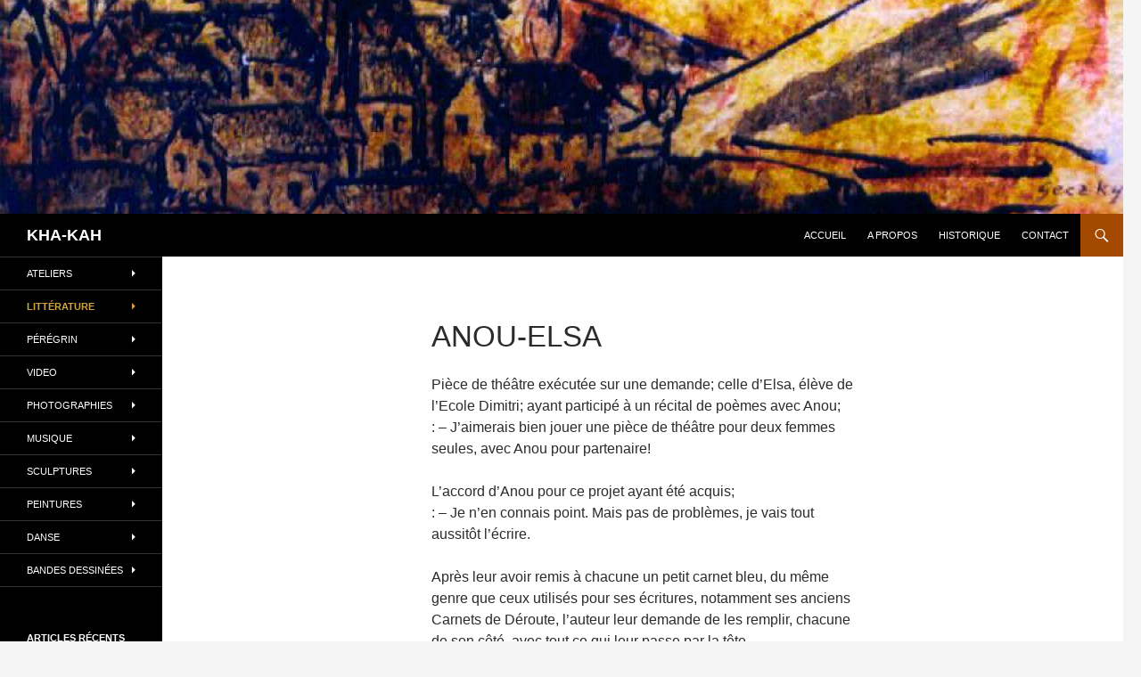

--- FILE ---
content_type: text/html; charset=UTF-8
request_url: https://kha-kah.ch/anou-elsa/
body_size: 10661
content:
<!DOCTYPE html><html lang="fr-FR"><head><meta charset="UTF-8"><meta name="viewport" content="width=device-width, initial-scale=1.0"><link media="all" href="https://kha-kah.ch/wp-content/cache/autoptimize/css/autoptimize_e47d2cff7164154fe6d322dfa272d06c.css" rel="stylesheet"><title>Anou-Elsa | KHA-KAH</title><link rel="profile" href="https://gmpg.org/xfn/11"><link rel="pingback" href="https://kha-kah.ch/xmlrpc.php"><meta name='robots' content='max-image-preview:large' /><link href='https://fonts.gstatic.com' crossorigin='anonymous' rel='preconnect' /><link rel="alternate" type="application/rss+xml" title="KHA-KAH &raquo; Flux" href="https://kha-kah.ch/feed/" /><link rel="alternate" type="application/rss+xml" title="KHA-KAH &raquo; Flux des commentaires" href="https://kha-kah.ch/comments/feed/" /><link rel="alternate" type="application/rss+xml" title="KHA-KAH &raquo; Anou-Elsa Flux des commentaires" href="/anou-elsa/feed/" /><link rel="alternate" title="oEmbed (JSON)" type="application/json+oembed" href="https://kha-kah.ch/wp-json/oembed/1.0/embed?url=%2Fanou-elsa%2F" /><link rel="alternate" title="oEmbed (XML)" type="text/xml+oembed" href="https://kha-kah.ch/wp-json/oembed/1.0/embed?url=%2Fanou-elsa%2F&#038;format=xml" /><style id='wp-img-auto-sizes-contain-inline-css'>img:is([sizes=auto i],[sizes^="auto," i]){contain-intrinsic-size:3000px 1500px}
/*# sourceURL=wp-img-auto-sizes-contain-inline-css */</style><style id='wp-emoji-styles-inline-css'>img.wp-smiley, img.emoji {
		display: inline !important;
		border: none !important;
		box-shadow: none !important;
		height: 1em !important;
		width: 1em !important;
		margin: 0 0.07em !important;
		vertical-align: -0.1em !important;
		background: none !important;
		padding: 0 !important;
	}
/*# sourceURL=wp-emoji-styles-inline-css */</style><style id='wp-block-library-inline-css'>:root{--wp-block-synced-color:#7a00df;--wp-block-synced-color--rgb:122,0,223;--wp-bound-block-color:var(--wp-block-synced-color);--wp-editor-canvas-background:#ddd;--wp-admin-theme-color:#007cba;--wp-admin-theme-color--rgb:0,124,186;--wp-admin-theme-color-darker-10:#006ba1;--wp-admin-theme-color-darker-10--rgb:0,107,160.5;--wp-admin-theme-color-darker-20:#005a87;--wp-admin-theme-color-darker-20--rgb:0,90,135;--wp-admin-border-width-focus:2px}@media (min-resolution:192dpi){:root{--wp-admin-border-width-focus:1.5px}}.wp-element-button{cursor:pointer}:root .has-very-light-gray-background-color{background-color:#eee}:root .has-very-dark-gray-background-color{background-color:#313131}:root .has-very-light-gray-color{color:#eee}:root .has-very-dark-gray-color{color:#313131}:root .has-vivid-green-cyan-to-vivid-cyan-blue-gradient-background{background:linear-gradient(135deg,#00d084,#0693e3)}:root .has-purple-crush-gradient-background{background:linear-gradient(135deg,#34e2e4,#4721fb 50%,#ab1dfe)}:root .has-hazy-dawn-gradient-background{background:linear-gradient(135deg,#faaca8,#dad0ec)}:root .has-subdued-olive-gradient-background{background:linear-gradient(135deg,#fafae1,#67a671)}:root .has-atomic-cream-gradient-background{background:linear-gradient(135deg,#fdd79a,#004a59)}:root .has-nightshade-gradient-background{background:linear-gradient(135deg,#330968,#31cdcf)}:root .has-midnight-gradient-background{background:linear-gradient(135deg,#020381,#2874fc)}:root{--wp--preset--font-size--normal:16px;--wp--preset--font-size--huge:42px}.has-regular-font-size{font-size:1em}.has-larger-font-size{font-size:2.625em}.has-normal-font-size{font-size:var(--wp--preset--font-size--normal)}.has-huge-font-size{font-size:var(--wp--preset--font-size--huge)}.has-text-align-center{text-align:center}.has-text-align-left{text-align:left}.has-text-align-right{text-align:right}.has-fit-text{white-space:nowrap!important}#end-resizable-editor-section{display:none}.aligncenter{clear:both}.items-justified-left{justify-content:flex-start}.items-justified-center{justify-content:center}.items-justified-right{justify-content:flex-end}.items-justified-space-between{justify-content:space-between}.screen-reader-text{border:0;clip-path:inset(50%);height:1px;margin:-1px;overflow:hidden;padding:0;position:absolute;width:1px;word-wrap:normal!important}.screen-reader-text:focus{background-color:#ddd;clip-path:none;color:#444;display:block;font-size:1em;height:auto;left:5px;line-height:normal;padding:15px 23px 14px;text-decoration:none;top:5px;width:auto;z-index:100000}html :where(.has-border-color){border-style:solid}html :where([style*=border-top-color]){border-top-style:solid}html :where([style*=border-right-color]){border-right-style:solid}html :where([style*=border-bottom-color]){border-bottom-style:solid}html :where([style*=border-left-color]){border-left-style:solid}html :where([style*=border-width]){border-style:solid}html :where([style*=border-top-width]){border-top-style:solid}html :where([style*=border-right-width]){border-right-style:solid}html :where([style*=border-bottom-width]){border-bottom-style:solid}html :where([style*=border-left-width]){border-left-style:solid}html :where(img[class*=wp-image-]){height:auto;max-width:100%}:where(figure){margin:0 0 1em}html :where(.is-position-sticky){--wp-admin--admin-bar--position-offset:var(--wp-admin--admin-bar--height,0px)}@media screen and (max-width:600px){html :where(.is-position-sticky){--wp-admin--admin-bar--position-offset:0px}}

/*# sourceURL=wp-block-library-inline-css */</style><style id='global-styles-inline-css'>:root{--wp--preset--aspect-ratio--square: 1;--wp--preset--aspect-ratio--4-3: 4/3;--wp--preset--aspect-ratio--3-4: 3/4;--wp--preset--aspect-ratio--3-2: 3/2;--wp--preset--aspect-ratio--2-3: 2/3;--wp--preset--aspect-ratio--16-9: 16/9;--wp--preset--aspect-ratio--9-16: 9/16;--wp--preset--color--black: #000;--wp--preset--color--cyan-bluish-gray: #abb8c3;--wp--preset--color--white: #fff;--wp--preset--color--pale-pink: #f78da7;--wp--preset--color--vivid-red: #cf2e2e;--wp--preset--color--luminous-vivid-orange: #ff6900;--wp--preset--color--luminous-vivid-amber: #fcb900;--wp--preset--color--light-green-cyan: #7bdcb5;--wp--preset--color--vivid-green-cyan: #00d084;--wp--preset--color--pale-cyan-blue: #8ed1fc;--wp--preset--color--vivid-cyan-blue: #0693e3;--wp--preset--color--vivid-purple: #9b51e0;--wp--preset--color--green: #24890d;--wp--preset--color--dark-gray: #2b2b2b;--wp--preset--color--medium-gray: #767676;--wp--preset--color--light-gray: #f5f5f5;--wp--preset--gradient--vivid-cyan-blue-to-vivid-purple: linear-gradient(135deg,rgb(6,147,227) 0%,rgb(155,81,224) 100%);--wp--preset--gradient--light-green-cyan-to-vivid-green-cyan: linear-gradient(135deg,rgb(122,220,180) 0%,rgb(0,208,130) 100%);--wp--preset--gradient--luminous-vivid-amber-to-luminous-vivid-orange: linear-gradient(135deg,rgb(252,185,0) 0%,rgb(255,105,0) 100%);--wp--preset--gradient--luminous-vivid-orange-to-vivid-red: linear-gradient(135deg,rgb(255,105,0) 0%,rgb(207,46,46) 100%);--wp--preset--gradient--very-light-gray-to-cyan-bluish-gray: linear-gradient(135deg,rgb(238,238,238) 0%,rgb(169,184,195) 100%);--wp--preset--gradient--cool-to-warm-spectrum: linear-gradient(135deg,rgb(74,234,220) 0%,rgb(151,120,209) 20%,rgb(207,42,186) 40%,rgb(238,44,130) 60%,rgb(251,105,98) 80%,rgb(254,248,76) 100%);--wp--preset--gradient--blush-light-purple: linear-gradient(135deg,rgb(255,206,236) 0%,rgb(152,150,240) 100%);--wp--preset--gradient--blush-bordeaux: linear-gradient(135deg,rgb(254,205,165) 0%,rgb(254,45,45) 50%,rgb(107,0,62) 100%);--wp--preset--gradient--luminous-dusk: linear-gradient(135deg,rgb(255,203,112) 0%,rgb(199,81,192) 50%,rgb(65,88,208) 100%);--wp--preset--gradient--pale-ocean: linear-gradient(135deg,rgb(255,245,203) 0%,rgb(182,227,212) 50%,rgb(51,167,181) 100%);--wp--preset--gradient--electric-grass: linear-gradient(135deg,rgb(202,248,128) 0%,rgb(113,206,126) 100%);--wp--preset--gradient--midnight: linear-gradient(135deg,rgb(2,3,129) 0%,rgb(40,116,252) 100%);--wp--preset--font-size--small: 13px;--wp--preset--font-size--medium: 20px;--wp--preset--font-size--large: 36px;--wp--preset--font-size--x-large: 42px;--wp--preset--spacing--20: 0.44rem;--wp--preset--spacing--30: 0.67rem;--wp--preset--spacing--40: 1rem;--wp--preset--spacing--50: 1.5rem;--wp--preset--spacing--60: 2.25rem;--wp--preset--spacing--70: 3.38rem;--wp--preset--spacing--80: 5.06rem;--wp--preset--shadow--natural: 6px 6px 9px rgba(0, 0, 0, 0.2);--wp--preset--shadow--deep: 12px 12px 50px rgba(0, 0, 0, 0.4);--wp--preset--shadow--sharp: 6px 6px 0px rgba(0, 0, 0, 0.2);--wp--preset--shadow--outlined: 6px 6px 0px -3px rgb(255, 255, 255), 6px 6px rgb(0, 0, 0);--wp--preset--shadow--crisp: 6px 6px 0px rgb(0, 0, 0);}:where(.is-layout-flex){gap: 0.5em;}:where(.is-layout-grid){gap: 0.5em;}body .is-layout-flex{display: flex;}.is-layout-flex{flex-wrap: wrap;align-items: center;}.is-layout-flex > :is(*, div){margin: 0;}body .is-layout-grid{display: grid;}.is-layout-grid > :is(*, div){margin: 0;}:where(.wp-block-columns.is-layout-flex){gap: 2em;}:where(.wp-block-columns.is-layout-grid){gap: 2em;}:where(.wp-block-post-template.is-layout-flex){gap: 1.25em;}:where(.wp-block-post-template.is-layout-grid){gap: 1.25em;}.has-black-color{color: var(--wp--preset--color--black) !important;}.has-cyan-bluish-gray-color{color: var(--wp--preset--color--cyan-bluish-gray) !important;}.has-white-color{color: var(--wp--preset--color--white) !important;}.has-pale-pink-color{color: var(--wp--preset--color--pale-pink) !important;}.has-vivid-red-color{color: var(--wp--preset--color--vivid-red) !important;}.has-luminous-vivid-orange-color{color: var(--wp--preset--color--luminous-vivid-orange) !important;}.has-luminous-vivid-amber-color{color: var(--wp--preset--color--luminous-vivid-amber) !important;}.has-light-green-cyan-color{color: var(--wp--preset--color--light-green-cyan) !important;}.has-vivid-green-cyan-color{color: var(--wp--preset--color--vivid-green-cyan) !important;}.has-pale-cyan-blue-color{color: var(--wp--preset--color--pale-cyan-blue) !important;}.has-vivid-cyan-blue-color{color: var(--wp--preset--color--vivid-cyan-blue) !important;}.has-vivid-purple-color{color: var(--wp--preset--color--vivid-purple) !important;}.has-black-background-color{background-color: var(--wp--preset--color--black) !important;}.has-cyan-bluish-gray-background-color{background-color: var(--wp--preset--color--cyan-bluish-gray) !important;}.has-white-background-color{background-color: var(--wp--preset--color--white) !important;}.has-pale-pink-background-color{background-color: var(--wp--preset--color--pale-pink) !important;}.has-vivid-red-background-color{background-color: var(--wp--preset--color--vivid-red) !important;}.has-luminous-vivid-orange-background-color{background-color: var(--wp--preset--color--luminous-vivid-orange) !important;}.has-luminous-vivid-amber-background-color{background-color: var(--wp--preset--color--luminous-vivid-amber) !important;}.has-light-green-cyan-background-color{background-color: var(--wp--preset--color--light-green-cyan) !important;}.has-vivid-green-cyan-background-color{background-color: var(--wp--preset--color--vivid-green-cyan) !important;}.has-pale-cyan-blue-background-color{background-color: var(--wp--preset--color--pale-cyan-blue) !important;}.has-vivid-cyan-blue-background-color{background-color: var(--wp--preset--color--vivid-cyan-blue) !important;}.has-vivid-purple-background-color{background-color: var(--wp--preset--color--vivid-purple) !important;}.has-black-border-color{border-color: var(--wp--preset--color--black) !important;}.has-cyan-bluish-gray-border-color{border-color: var(--wp--preset--color--cyan-bluish-gray) !important;}.has-white-border-color{border-color: var(--wp--preset--color--white) !important;}.has-pale-pink-border-color{border-color: var(--wp--preset--color--pale-pink) !important;}.has-vivid-red-border-color{border-color: var(--wp--preset--color--vivid-red) !important;}.has-luminous-vivid-orange-border-color{border-color: var(--wp--preset--color--luminous-vivid-orange) !important;}.has-luminous-vivid-amber-border-color{border-color: var(--wp--preset--color--luminous-vivid-amber) !important;}.has-light-green-cyan-border-color{border-color: var(--wp--preset--color--light-green-cyan) !important;}.has-vivid-green-cyan-border-color{border-color: var(--wp--preset--color--vivid-green-cyan) !important;}.has-pale-cyan-blue-border-color{border-color: var(--wp--preset--color--pale-cyan-blue) !important;}.has-vivid-cyan-blue-border-color{border-color: var(--wp--preset--color--vivid-cyan-blue) !important;}.has-vivid-purple-border-color{border-color: var(--wp--preset--color--vivid-purple) !important;}.has-vivid-cyan-blue-to-vivid-purple-gradient-background{background: var(--wp--preset--gradient--vivid-cyan-blue-to-vivid-purple) !important;}.has-light-green-cyan-to-vivid-green-cyan-gradient-background{background: var(--wp--preset--gradient--light-green-cyan-to-vivid-green-cyan) !important;}.has-luminous-vivid-amber-to-luminous-vivid-orange-gradient-background{background: var(--wp--preset--gradient--luminous-vivid-amber-to-luminous-vivid-orange) !important;}.has-luminous-vivid-orange-to-vivid-red-gradient-background{background: var(--wp--preset--gradient--luminous-vivid-orange-to-vivid-red) !important;}.has-very-light-gray-to-cyan-bluish-gray-gradient-background{background: var(--wp--preset--gradient--very-light-gray-to-cyan-bluish-gray) !important;}.has-cool-to-warm-spectrum-gradient-background{background: var(--wp--preset--gradient--cool-to-warm-spectrum) !important;}.has-blush-light-purple-gradient-background{background: var(--wp--preset--gradient--blush-light-purple) !important;}.has-blush-bordeaux-gradient-background{background: var(--wp--preset--gradient--blush-bordeaux) !important;}.has-luminous-dusk-gradient-background{background: var(--wp--preset--gradient--luminous-dusk) !important;}.has-pale-ocean-gradient-background{background: var(--wp--preset--gradient--pale-ocean) !important;}.has-electric-grass-gradient-background{background: var(--wp--preset--gradient--electric-grass) !important;}.has-midnight-gradient-background{background: var(--wp--preset--gradient--midnight) !important;}.has-small-font-size{font-size: var(--wp--preset--font-size--small) !important;}.has-medium-font-size{font-size: var(--wp--preset--font-size--medium) !important;}.has-large-font-size{font-size: var(--wp--preset--font-size--large) !important;}.has-x-large-font-size{font-size: var(--wp--preset--font-size--x-large) !important;}
/*# sourceURL=global-styles-inline-css */</style><style id='classic-theme-styles-inline-css'>/*! This file is auto-generated */
.wp-block-button__link{color:#fff;background-color:#32373c;border-radius:9999px;box-shadow:none;text-decoration:none;padding:calc(.667em + 2px) calc(1.333em + 2px);font-size:1.125em}.wp-block-file__button{background:#32373c;color:#fff;text-decoration:none}
/*# sourceURL=/wp-includes/css/classic-themes.min.css */</style><style id='__EPYT__style-inline-css'>.epyt-gallery-thumb {
                        width: 33.333%;
                }
                
/*# sourceURL=__EPYT__style-inline-css */</style> <script src="https://kha-kah.ch/wp-includes/js/jquery/jquery.min.js?ver=3.7.1" id="jquery-core-js"></script> <script id="__ytprefs__-js-extra">var _EPYT_ = {"ajaxurl":"https://kha-kah.ch/wp-admin/admin-ajax.php","security":"1948d4a7b5","gallery_scrolloffset":"20","eppathtoscripts":"https://kha-kah.ch/wp-content/plugins/youtube-embed-plus/scripts/","eppath":"https://kha-kah.ch/wp-content/plugins/youtube-embed-plus/","epresponsiveselector":"[\"iframe.__youtube_prefs_widget__\"]","epdovol":"1","version":"14.2.4","evselector":"iframe.__youtube_prefs__[src], iframe[src*=\"youtube.com/embed/\"], iframe[src*=\"youtube-nocookie.com/embed/\"]","ajax_compat":"","maxres_facade":"eager","ytapi_load":"light","pause_others":"","stopMobileBuffer":"1","facade_mode":"","not_live_on_channel":""};
//# sourceURL=__ytprefs__-js-extra</script> <link rel="https://api.w.org/" href="https://kha-kah.ch/wp-json/" /><link rel="alternate" title="JSON" type="application/json" href="https://kha-kah.ch/wp-json/wp/v2/pages/158" /><link rel="EditURI" type="application/rsd+xml" title="RSD" href="https://kha-kah.ch/xmlrpc.php?rsd" /><link rel="canonical" href="/anou-elsa/" /><link rel='shortlink' href='/?p=158' /></head><body class="wp-singular page-template-default page page-id-158 wp-embed-responsive wp-theme-twentyfourteen wp-child-theme-twentyfourteen-child header-image full-width singular"> <a class="screen-reader-text skip-link" href="#content"> Aller au contenu</a><div id="page" class="hfeed site"><div id="site-header"> <a href="https://kha-kah.ch/" rel="home" > <img src="https://kha-kah.ch/wp-content/uploads/2015/05/cropped-1462901_395518367244913_472889505_n.jpg" width="1260" height="240" alt="KHA-KAH" srcset="https://kha-kah.ch/wp-content/uploads/2015/05/cropped-1462901_395518367244913_472889505_n.jpg 1260w, https://kha-kah.ch/wp-content/uploads/2015/05/cropped-1462901_395518367244913_472889505_n-300x57.jpg 300w, https://kha-kah.ch/wp-content/uploads/2015/05/cropped-1462901_395518367244913_472889505_n-1024x195.jpg 1024w" sizes="(max-width: 1260px) 100vw, 1260px" decoding="async" fetchpriority="high" /> </a></div><header id="masthead" class="site-header"><div class="header-main"><h1 class="site-title"><a href="https://kha-kah.ch/" rel="home" >KHA-KAH</a></h1><div class="search-toggle"> <a href="#search-container" class="screen-reader-text" aria-expanded="false" aria-controls="search-container"> Recherche </a></div><nav id="primary-navigation" class="site-navigation primary-navigation"> <button class="menu-toggle">Menu principal</button><div class="menu-accueil-container"><ul id="primary-menu" class="nav-menu"><li id="menu-item-827" class="menu-item menu-item-type-custom menu-item-object-custom menu-item-827"><a href="/">Accueil</a></li><li id="menu-item-39" class="menu-item menu-item-type-post_type menu-item-object-page menu-item-39"><a href="/a-propos/">A propos</a></li><li id="menu-item-148" class="menu-item menu-item-type-post_type menu-item-object-page menu-item-148"><a href="/historique/">Historique</a></li><li id="menu-item-184" class="menu-item menu-item-type-post_type menu-item-object-page menu-item-184"><a href="/contact/">Contact</a></li></ul></div></nav></div><div id="search-container" class="search-box-wrapper hide"><div class="search-box"><form role="search" method="get" class="search-form" action="https://kha-kah.ch/"> <label> <span class="screen-reader-text">Rechercher :</span> <input type="search" class="search-field" placeholder="Rechercher…" value="" name="s" /> </label> <input type="submit" class="search-submit" value="Rechercher" /></form></div></div></header><div id="main" class="site-main"><div id="main-content" class="main-content"><div id="primary" class="content-area"><div id="content" class="site-content" role="main"><article id="post-158" class="post-158 page type-page status-publish hentry"><header class="entry-header"><h1 class="entry-title">Anou-Elsa</h1></header><div class="entry-content"><p>Pièce de théâtre exécutée sur une demande; celle d&rsquo;Elsa, élève de l&rsquo;Ecole Dimitri; ayant participé à un récital de poèmes avec Anou;<br /> : &#8211; J&rsquo;aimerais bien jouer une pièce de théâtre pour deux femmes seules, avec Anou pour partenaire!</p><p>L&rsquo;accord d&rsquo;Anou pour ce projet ayant été acquis;<br /> : &#8211; Je n&rsquo;en connais point. Mais pas de problèmes, je vais tout aussitôt l&rsquo;écrire.</p><p>Après leur avoir remis à chacune un petit carnet bleu, du même genre que ceux utilisés pour ses écritures, notamment ses anciens Carnets de Déroute, l&rsquo;auteur leur demande de les remplir, chacune de son côté, avec tout ce qui leur passe par la tête.</p><p>Ces carnets réunis, assis dans son atelier du Rawyl, il commence, en guise d&rsquo;introduction, tout simplement par ce qu&rsquo;il découvre alors;<br /> : &#8211; La porte était ouverte&#8230; sur la neige!</p><figure id="attachment_479" aria-describedby="caption-attachment-479" style="width: 269px" class="wp-caption alignnone"><a href="https://kha-kah.ch/wp-content/uploads/2015/05/00000g.jpg" target="_blank"><noscript><img decoding="async" class="wp-image-479 size-medium" src="http://kha-kah.ch/wp-content/uploads/2015/05/00000g-269x300.jpg" alt="00000g" width="269" height="300" srcset="https://kha-kah.ch/wp-content/uploads/2015/05/00000g-269x300.jpg 269w, https://kha-kah.ch/wp-content/uploads/2015/05/00000g.jpg 756w" sizes="(max-width: 269px) 100vw, 269px" /></noscript><img decoding="async" class="lazyload wp-image-479 size-medium" src='data:image/svg+xml,%3Csvg%20xmlns=%22http://www.w3.org/2000/svg%22%20viewBox=%220%200%20269%20300%22%3E%3C/svg%3E' data-src="http://kha-kah.ch/wp-content/uploads/2015/05/00000g-269x300.jpg" alt="00000g" width="269" height="300" data-srcset="https://kha-kah.ch/wp-content/uploads/2015/05/00000g-269x300.jpg 269w, https://kha-kah.ch/wp-content/uploads/2015/05/00000g.jpg 756w" data-sizes="(max-width: 269px) 100vw, 269px" /></a><figcaption id="caption-attachment-479" class="wp-caption-text">Avant première</figcaption></figure><p>&nbsp;</p><p>&nbsp;</p><p>&nbsp;</p></div></article></div></div></div><div id="secondary"><nav class="navigation site-navigation secondary-navigation"><div class="menu-photographies-container"><ul id="menu-photographies" class="menu"><li id="menu-item-48" class="menu-item menu-item-type-post_type menu-item-object-page menu-item-has-children menu-item-48"><a href="/kah/">Ateliers</a><ul class="sub-menu"><li id="menu-item-62" class="menu-item menu-item-type-post_type menu-item-object-page menu-item-62"><a href="/rawyl/">Rawyl</a></li><li id="menu-item-69" class="menu-item menu-item-type-post_type menu-item-object-page menu-item-69"><a href="/aproz/">Aproz</a></li></ul></li><li id="menu-item-23" class="menu-item menu-item-type-post_type menu-item-object-page current-menu-ancestor current_page_ancestor menu-item-has-children menu-item-23"><a href="/textes/">Littérature</a><ul class="sub-menu"><li id="menu-item-37" class="menu-item menu-item-type-post_type menu-item-object-page menu-item-has-children menu-item-37"><a href="/textes/chapitre-1/">Romans</a><ul class="sub-menu"><li id="menu-item-93" class="menu-item menu-item-type-post_type menu-item-object-page menu-item-93"><a href="/cercle/">Cercle</a></li><li id="menu-item-92" class="menu-item menu-item-type-post_type menu-item-object-page menu-item-92"><a href="/genese/">Genèse</a></li><li id="menu-item-91" class="menu-item menu-item-type-post_type menu-item-object-page menu-item-91"><a href="/mayriblue/">Mayriblue</a></li><li id="menu-item-90" class="menu-item menu-item-type-post_type menu-item-object-page menu-item-90"><a href="/oeil-denylon/">Oeil deNylon</a></li><li id="menu-item-89" class="menu-item menu-item-type-post_type menu-item-object-page menu-item-89"><a href="/jehane/">Jehane</a></li><li id="menu-item-88" class="menu-item menu-item-type-post_type menu-item-object-page menu-item-88"><a href="/zour/">Zour</a></li><li id="menu-item-87" class="menu-item menu-item-type-post_type menu-item-object-page menu-item-87"><a href="/narguyleh/">Narguyleh</a></li><li id="menu-item-86" class="menu-item menu-item-type-post_type menu-item-object-page menu-item-86"><a href="/la-chemise-de-suif/">La Chemise de suif</a></li></ul></li><li id="menu-item-45" class="menu-item menu-item-type-post_type menu-item-object-page current-menu-ancestor current-menu-parent current_page_parent current_page_ancestor menu-item-has-children menu-item-45"><a href="/kha/">Théâtre</a><ul class="sub-menu"><li id="menu-item-181" class="menu-item menu-item-type-post_type menu-item-object-page current-menu-item page_item page-item-158 current_page_item menu-item-181"><a href="/anou-elsa/" aria-current="page">Anou-Elsa</a></li><li id="menu-item-179" class="menu-item menu-item-type-post_type menu-item-object-page menu-item-179"><a href="/lheure-du-chat/">L&rsquo;Heure du Chat</a></li><li id="menu-item-178" class="menu-item menu-item-type-post_type menu-item-object-page menu-item-178"><a href="/petite-musique-de-nuit/">Petite musique de nuit</a></li><li id="menu-item-177" class="menu-item menu-item-type-post_type menu-item-object-page menu-item-177"><a href="/neme/">N&rsquo;Eme</a></li><li id="menu-item-176" class="menu-item menu-item-type-post_type menu-item-object-page menu-item-176"><a href="/psychose/">Psychose</a></li><li id="menu-item-175" class="menu-item menu-item-type-post_type menu-item-object-page menu-item-175"><a href="/ulisse/">Ulisse</a></li><li id="menu-item-174" class="menu-item menu-item-type-post_type menu-item-object-page menu-item-174"><a href="/matricule-36-82-917/">Matricule 36.82.917</a></li></ul></li><li id="menu-item-97" class="menu-item menu-item-type-post_type menu-item-object-page menu-item-has-children menu-item-97"><a href="/poesie/">Poésie</a><ul class="sub-menu"><li id="menu-item-249" class="menu-item menu-item-type-post_type menu-item-object-page menu-item-249"><a href="/choo/">Choo</a></li><li id="menu-item-248" class="menu-item menu-item-type-post_type menu-item-object-page menu-item-248"><a href="/everies/">Everies</a></li><li id="menu-item-247" class="menu-item menu-item-type-post_type menu-item-object-page menu-item-247"><a href="/les-farces-de-la-nature/">Les Farces de la Nature</a></li><li id="menu-item-246" class="menu-item menu-item-type-post_type menu-item-object-page menu-item-246"><a href="/marines/">Marines</a></li><li id="menu-item-245" class="menu-item menu-item-type-post_type menu-item-object-page menu-item-245"><a href="/prenoms/">Prénoms</a></li><li id="menu-item-244" class="menu-item menu-item-type-post_type menu-item-object-page menu-item-244"><a href="/psalma-sangeo/">Psalma Sangeo</a></li><li id="menu-item-243" class="menu-item menu-item-type-post_type menu-item-object-page menu-item-243"><a href="/soleils-2/">Soleils</a></li><li id="menu-item-125" class="menu-item menu-item-type-post_type menu-item-object-page menu-item-125"><a href="/les-contes-du-mardi/">Les contes du Mardi</a></li></ul></li></ul></li><li id="menu-item-109" class="menu-item menu-item-type-post_type menu-item-object-page menu-item-has-children menu-item-109"><a href="/peregrin/">Pérégrin</a><ul class="sub-menu"><li id="menu-item-108" class="menu-item menu-item-type-post_type menu-item-object-page menu-item-has-children menu-item-108"><a href="/litterature/">Littérature</a><ul class="sub-menu"><li id="menu-item-107" class="menu-item menu-item-type-post_type menu-item-object-page menu-item-107"><a href="/a-lombre-de-lanackhonda/">A l&rsquo;ombre de l&rsquo;Anackhonda</a></li><li id="menu-item-106" class="menu-item menu-item-type-post_type menu-item-object-page menu-item-106"><a href="/bio/">Bio</a></li></ul></li><li id="menu-item-118" class="menu-item menu-item-type-post_type menu-item-object-page menu-item-has-children menu-item-118"><a href="/theatre/">Théâtre</a><ul class="sub-menu"><li id="menu-item-117" class="menu-item menu-item-type-post_type menu-item-object-page menu-item-117"><a href="/les-cris-de-la-ville/">Les cris de la Ville</a></li><li id="menu-item-116" class="menu-item menu-item-type-post_type menu-item-object-page menu-item-116"><a href="/bilogue/">Bilogue</a></li></ul></li><li id="menu-item-127" class="menu-item menu-item-type-post_type menu-item-object-page menu-item-has-children menu-item-127"><a href="/poesie-2/">Poésie</a><ul class="sub-menu"><li id="menu-item-126" class="menu-item menu-item-type-post_type menu-item-object-page menu-item-126"><a href="/anoo/">Anoo</a></li><li id="menu-item-342" class="menu-item menu-item-type-post_type menu-item-object-page menu-item-342"><a href="/meditations-spongieuses/">Méditations spongieuses</a></li></ul></li></ul></li><li id="menu-item-130" class="menu-item menu-item-type-post_type menu-item-object-page menu-item-has-children menu-item-130"><a href="/video/">Video</a><ul class="sub-menu"><li id="menu-item-142" class="menu-item menu-item-type-post_type menu-item-object-page menu-item-142"><a href="/anastase/">Anastase</a></li><li id="menu-item-141" class="menu-item menu-item-type-post_type menu-item-object-page menu-item-141"><a href="/ballet/">Ballet</a></li><li id="menu-item-140" class="menu-item menu-item-type-post_type menu-item-object-page menu-item-140"><a href="/ambiances/">Ambiances</a></li><li id="menu-item-139" class="menu-item menu-item-type-post_type menu-item-object-page menu-item-139"><a href="/soleils/">Soleils</a></li><li id="menu-item-315" class="menu-item menu-item-type-post_type menu-item-object-page menu-item-315"><a href="/films/">Films</a></li></ul></li><li id="menu-item-16" class="menu-item menu-item-type-post_type menu-item-object-page menu-item-has-children menu-item-16"><a href="/?page_id=14">Photographies</a><ul class="sub-menu"><li id="menu-item-20" class="menu-item menu-item-type-post_type menu-item-object-page menu-item-20"><a href="/yseult/yseult/">Personnages</a></li><li id="menu-item-26" class="menu-item menu-item-type-post_type menu-item-object-page menu-item-26"><a href="/yseult/yseult/la-petite-cousine-dyseult/">Proches</a></li><li id="menu-item-264" class="menu-item menu-item-type-post_type menu-item-object-page menu-item-264"><a href="/illustrations-de-textes/">Illustrations de textes</a></li><li id="menu-item-263" class="menu-item menu-item-type-post_type menu-item-object-page menu-item-263"><a href="/planches/">Planches</a></li><li id="menu-item-262" class="menu-item menu-item-type-post_type menu-item-object-page menu-item-262"><a href="/ateliers/">Ateliers</a></li><li id="menu-item-261" class="menu-item menu-item-type-post_type menu-item-object-page menu-item-261"><a href="/anastase-2/">Anastase</a></li><li id="menu-item-260" class="menu-item menu-item-type-post_type menu-item-object-page menu-item-260"><a href="/ballet-2/">Ballet</a></li></ul></li><li id="menu-item-276" class="menu-item menu-item-type-post_type menu-item-object-page menu-item-has-children menu-item-276"><a href="/musique/">Musique</a><ul class="sub-menu"><li id="menu-item-285" class="menu-item menu-item-type-post_type menu-item-object-page menu-item-285"><a href="/compositions/">Compositions</a></li><li id="menu-item-284" class="menu-item menu-item-type-post_type menu-item-object-page menu-item-284"><a href="/montages-acoustiques/">Montages acoustiques</a></li><li id="menu-item-283" class="menu-item menu-item-type-post_type menu-item-object-page menu-item-283"><a href="/documents-sonores/">Documents sonores</a></li></ul></li><li id="menu-item-275" class="menu-item menu-item-type-post_type menu-item-object-page menu-item-has-children menu-item-275"><a href="/sculptures/">Sculptures</a><ul class="sub-menu"><li id="menu-item-294" class="menu-item menu-item-type-post_type menu-item-object-page menu-item-294"><a href="/figees/">Figées</a></li><li id="menu-item-293" class="menu-item menu-item-type-post_type menu-item-object-page menu-item-293"><a href="/mobiles/">Mobiles</a></li><li id="menu-item-292" class="menu-item menu-item-type-post_type menu-item-object-page menu-item-292"><a href="/objets/">Objets</a></li></ul></li><li id="menu-item-274" class="menu-item menu-item-type-post_type menu-item-object-page menu-item-has-children menu-item-274"><a href="/peintures/">Peintures</a><ul class="sub-menu"><li id="menu-item-304" class="menu-item menu-item-type-post_type menu-item-object-page menu-item-304"><a href="/brous-de-noix/">Brous de noix</a></li><li id="menu-item-303" class="menu-item menu-item-type-post_type menu-item-object-page menu-item-303"><a href="/encres-de-chine/">Encres de Chine</a></li><li id="menu-item-302" class="menu-item menu-item-type-post_type menu-item-object-page menu-item-302"><a href="/melanges/">Mélanges</a></li></ul></li><li id="menu-item-273" class="menu-item menu-item-type-post_type menu-item-object-page menu-item-has-children menu-item-273"><a href="/danse/">Danse</a><ul class="sub-menu"><li id="menu-item-310" class="menu-item menu-item-type-post_type menu-item-object-page menu-item-310"><a href="/circonvolutions/">Circonvolutions</a></li></ul></li><li id="menu-item-341" class="menu-item menu-item-type-post_type menu-item-object-page menu-item-has-children menu-item-341"><a href="/bandes-dessinees/">Bandes Dessinées</a><ul class="sub-menu"><li id="menu-item-340" class="menu-item menu-item-type-post_type menu-item-object-page menu-item-340"><a href="/figees-2/">Figées</a></li><li id="menu-item-339" class="menu-item menu-item-type-post_type menu-item-object-page menu-item-339"><a href="/animees/">Animées</a></li></ul></li></ul></div></nav><div id="primary-sidebar" class="primary-sidebar widget-area" role="complementary"><aside id="recent-posts-2" class="widget widget_recent_entries"><h1 class="widget-title">Articles récents</h1><nav aria-label="Articles récents"><ul><li> <a href="/olympe-casino-decouverte-des-opportunites-de-jeu-148/">Olympe Casino : Découverte des Opportunités de Jeu (148)</a></li><li> <a href="/decryptage-complet-de-betify/">Décryptage complet de Betify</a></li><li> <a href="/gods-of-plinko-ontdek-waarom-spelers-dit-waarderen/">Gods of Plinko &#8211; Ontdek waarom spelers dit waarderen</a></li><li> <a href="/la-proposta-gods-of-plinko-rapporto-originale-2/">la Proposta Gods of Plinko: Rapporto Originale</a></li><li> <a href="/la-proposta-gods-of-plinko-rapporto-originale/">la Proposta Gods of Plinko: Rapporto Originale</a></li></ul></nav></aside><aside id="archives-3" class="widget widget_archive"><h1 class="widget-title">Archives</h1><nav aria-label="Archives"><ul><li><a href='/2026/01/'>janvier 2026</a></li><li><a href='/2025/12/'>décembre 2025</a></li><li><a href='/2025/10/'>octobre 2025</a></li><li><a href='/2025/09/'>septembre 2025</a></li><li><a href='/2025/08/'>août 2025</a></li><li><a href='/2025/06/'>juin 2025</a></li><li><a href='/2025/05/'>mai 2025</a></li><li><a href='/2025/03/'>mars 2025</a></li><li><a href='/2025/02/'>février 2025</a></li><li><a href='/2025/01/'>janvier 2025</a></li><li><a href='/2023/10/'>octobre 2023</a></li><li><a href='/2023/04/'>avril 2023</a></li><li><a href='/2017/11/'>novembre 2017</a></li><li><a href='/2017/08/'>août 2017</a></li><li><a href='/2017/07/'>juillet 2017</a></li><li><a href='/2017/06/'>juin 2017</a></li><li><a href='/2017/05/'>mai 2017</a></li><li><a href='/2017/04/'>avril 2017</a></li><li><a href='/2017/03/'>mars 2017</a></li><li><a href='/2017/02/'>février 2017</a></li><li><a href='/2017/01/'>janvier 2017</a></li><li><a href='/2016/12/'>décembre 2016</a></li><li><a href='/2016/11/'>novembre 2016</a></li><li><a href='/2016/10/'>octobre 2016</a></li><li><a href='/2016/09/'>septembre 2016</a></li><li><a href='/2016/08/'>août 2016</a></li><li><a href='/2016/07/'>juillet 2016</a></li><li><a href='/2016/06/'>juin 2016</a></li><li><a href='/2016/05/'>mai 2016</a></li><li><a href='/2016/04/'>avril 2016</a></li><li><a href='/2016/03/'>mars 2016</a></li><li><a href='/2016/01/'>janvier 2016</a></li><li><a href='/2015/12/'>décembre 2015</a></li></ul></nav></aside><aside id="search-2" class="widget widget_search"><form role="search" method="get" class="search-form" action="https://kha-kah.ch/"> <label> <span class="screen-reader-text">Rechercher :</span> <input type="search" class="search-field" placeholder="Rechercher…" value="" name="s" /> </label> <input type="submit" class="search-submit" value="Rechercher" /></form></aside><aside id="text-2" class="widget widget_text"><div class="textwidget"></div></aside></div></div></div><footer id="colophon" class="site-footer" role="contentinfo"><div class="site-info"></div></footer></div> <script type="speculationrules">{"prefetch":[{"source":"document","where":{"and":[{"href_matches":"/*"},{"not":{"href_matches":["/wp-*.php","/wp-admin/*","/wp-content/uploads/*","/wp-content/*","/wp-content/plugins/*","/wp-content/themes/twentyfourteen-child/*","/wp-content/themes/twentyfourteen/*","/*\\?(.+)"]}},{"not":{"selector_matches":"a[rel~=\"nofollow\"]"}},{"not":{"selector_matches":".no-prefetch, .no-prefetch a"}}]},"eagerness":"conservative"}]}</script> <noscript><style>.lazyload{display:none;}</style></noscript><script data-noptimize="1">window.lazySizesConfig=window.lazySizesConfig||{};window.lazySizesConfig.loadMode=1;</script><script async data-noptimize="1" src='https://kha-kah.ch/wp-content/plugins/autoptimize/classes/external/js/lazysizes.min.js?ao_version=3.1.14'></script><script src="https://kha-kah.ch/wp-includes/js/dist/hooks.min.js?ver=dd5603f07f9220ed27f1" id="wp-hooks-js"></script> <script src="https://kha-kah.ch/wp-includes/js/dist/i18n.min.js?ver=c26c3dc7bed366793375" id="wp-i18n-js"></script> <script id="wp-i18n-js-after">wp.i18n.setLocaleData( { 'text direction\u0004ltr': [ 'ltr' ] } );
//# sourceURL=wp-i18n-js-after</script> <script id="contact-form-7-js-translations">( function( domain, translations ) {
	var localeData = translations.locale_data[ domain ] || translations.locale_data.messages;
	localeData[""].domain = domain;
	wp.i18n.setLocaleData( localeData, domain );
} )( "contact-form-7", {"translation-revision-date":"2025-02-06 12:02:14+0000","generator":"GlotPress\/4.0.1","domain":"messages","locale_data":{"messages":{"":{"domain":"messages","plural-forms":"nplurals=2; plural=n > 1;","lang":"fr"},"This contact form is placed in the wrong place.":["Ce formulaire de contact est plac\u00e9 dans un mauvais endroit."],"Error:":["Erreur\u00a0:"]}},"comment":{"reference":"includes\/js\/index.js"}} );
//# sourceURL=contact-form-7-js-translations</script> <script id="contact-form-7-js-before">var wpcf7 = {
    "api": {
        "root": "https:\/\/kha-kah.ch\/wp-json\/",
        "namespace": "contact-form-7\/v1"
    },
    "cached": 1
};
//# sourceURL=contact-form-7-js-before</script> <script id="wp-emoji-settings" type="application/json">{"baseUrl":"https://s.w.org/images/core/emoji/17.0.2/72x72/","ext":".png","svgUrl":"https://s.w.org/images/core/emoji/17.0.2/svg/","svgExt":".svg","source":{"concatemoji":"https://kha-kah.ch/wp-includes/js/wp-emoji-release.min.js?ver=6.9"}}</script> <script type="module">/*! This file is auto-generated */
const a=JSON.parse(document.getElementById("wp-emoji-settings").textContent),o=(window._wpemojiSettings=a,"wpEmojiSettingsSupports"),s=["flag","emoji"];function i(e){try{var t={supportTests:e,timestamp:(new Date).valueOf()};sessionStorage.setItem(o,JSON.stringify(t))}catch(e){}}function c(e,t,n){e.clearRect(0,0,e.canvas.width,e.canvas.height),e.fillText(t,0,0);t=new Uint32Array(e.getImageData(0,0,e.canvas.width,e.canvas.height).data);e.clearRect(0,0,e.canvas.width,e.canvas.height),e.fillText(n,0,0);const a=new Uint32Array(e.getImageData(0,0,e.canvas.width,e.canvas.height).data);return t.every((e,t)=>e===a[t])}function p(e,t){e.clearRect(0,0,e.canvas.width,e.canvas.height),e.fillText(t,0,0);var n=e.getImageData(16,16,1,1);for(let e=0;e<n.data.length;e++)if(0!==n.data[e])return!1;return!0}function u(e,t,n,a){switch(t){case"flag":return n(e,"\ud83c\udff3\ufe0f\u200d\u26a7\ufe0f","\ud83c\udff3\ufe0f\u200b\u26a7\ufe0f")?!1:!n(e,"\ud83c\udde8\ud83c\uddf6","\ud83c\udde8\u200b\ud83c\uddf6")&&!n(e,"\ud83c\udff4\udb40\udc67\udb40\udc62\udb40\udc65\udb40\udc6e\udb40\udc67\udb40\udc7f","\ud83c\udff4\u200b\udb40\udc67\u200b\udb40\udc62\u200b\udb40\udc65\u200b\udb40\udc6e\u200b\udb40\udc67\u200b\udb40\udc7f");case"emoji":return!a(e,"\ud83e\u1fac8")}return!1}function f(e,t,n,a){let r;const o=(r="undefined"!=typeof WorkerGlobalScope&&self instanceof WorkerGlobalScope?new OffscreenCanvas(300,150):document.createElement("canvas")).getContext("2d",{willReadFrequently:!0}),s=(o.textBaseline="top",o.font="600 32px Arial",{});return e.forEach(e=>{s[e]=t(o,e,n,a)}),s}function r(e){var t=document.createElement("script");t.src=e,t.defer=!0,document.head.appendChild(t)}a.supports={everything:!0,everythingExceptFlag:!0},new Promise(t=>{let n=function(){try{var e=JSON.parse(sessionStorage.getItem(o));if("object"==typeof e&&"number"==typeof e.timestamp&&(new Date).valueOf()<e.timestamp+604800&&"object"==typeof e.supportTests)return e.supportTests}catch(e){}return null}();if(!n){if("undefined"!=typeof Worker&&"undefined"!=typeof OffscreenCanvas&&"undefined"!=typeof URL&&URL.createObjectURL&&"undefined"!=typeof Blob)try{var e="postMessage("+f.toString()+"("+[JSON.stringify(s),u.toString(),c.toString(),p.toString()].join(",")+"));",a=new Blob([e],{type:"text/javascript"});const r=new Worker(URL.createObjectURL(a),{name:"wpTestEmojiSupports"});return void(r.onmessage=e=>{i(n=e.data),r.terminate(),t(n)})}catch(e){}i(n=f(s,u,c,p))}t(n)}).then(e=>{for(const n in e)a.supports[n]=e[n],a.supports.everything=a.supports.everything&&a.supports[n],"flag"!==n&&(a.supports.everythingExceptFlag=a.supports.everythingExceptFlag&&a.supports[n]);var t;a.supports.everythingExceptFlag=a.supports.everythingExceptFlag&&!a.supports.flag,a.supports.everything||((t=a.source||{}).concatemoji?r(t.concatemoji):t.wpemoji&&t.twemoji&&(r(t.twemoji),r(t.wpemoji)))});
//# sourceURL=https://kha-kah.ch/wp-includes/js/wp-emoji-loader.min.js</script> <script defer src="https://kha-kah.ch/wp-content/cache/autoptimize/js/autoptimize_1412e95243633ffd1d189182e89dda04.js"></script><script defer src="https://static.cloudflareinsights.com/beacon.min.js/vcd15cbe7772f49c399c6a5babf22c1241717689176015" integrity="sha512-ZpsOmlRQV6y907TI0dKBHq9Md29nnaEIPlkf84rnaERnq6zvWvPUqr2ft8M1aS28oN72PdrCzSjY4U6VaAw1EQ==" data-cf-beacon='{"version":"2024.11.0","token":"48346e7300b94ecd8f63bf7b58b23250","r":1,"server_timing":{"name":{"cfCacheStatus":true,"cfEdge":true,"cfExtPri":true,"cfL4":true,"cfOrigin":true,"cfSpeedBrain":true},"location_startswith":null}}' crossorigin="anonymous"></script>
</body></html>